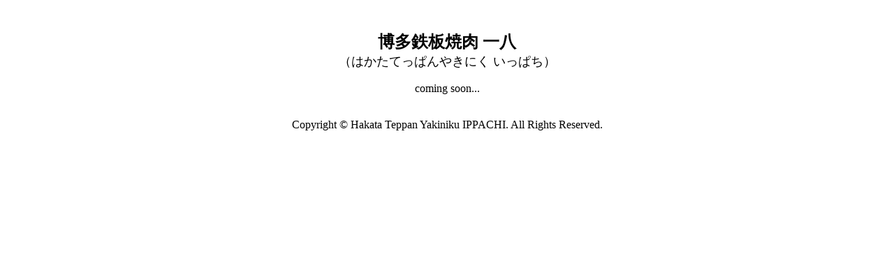

--- FILE ---
content_type: text/html
request_url: https://hakata18.com/
body_size: 699
content:
<!DOCTYPE html PUBLIC "-//W3C//DTD XHTML 1.0 Strict//EN" "http://www.w3.org/TR/xhtml1/DTD/xhtml1-strict.dtd">
<html xmlns="http://www.w3.org/1999/xhtml" xml:lang="ja" lang="ja">
<head>
<meta http-equiv="Content-Type" content="text/html; charset=EUC-JP" />

<meta name="copyright" content="Copyright 博多鉄板焼肉 一八（はかたてっぱんやきにく いっぱち）" />
<meta name="robots" content="INDEX,FOLLOW" />
<title>博多鉄板焼肉 一八（はかたてっぱんやきにく いっぱち）</title>

</head>
<body>

<div align="center">

<br><br>

<font size="5"><b>博多鉄板焼肉 一八</b></font><br>
<font size="4">（はかたてっぱんやきにく いっぱち）</font>

<br><br>

<font size="3">coming soon...</font>

<br><br>

<p>Copyright &copy; Hakata Teppan Yakiniku IPPACHI. All Rights Reserved.</p>
</div>
</body>
</html>
